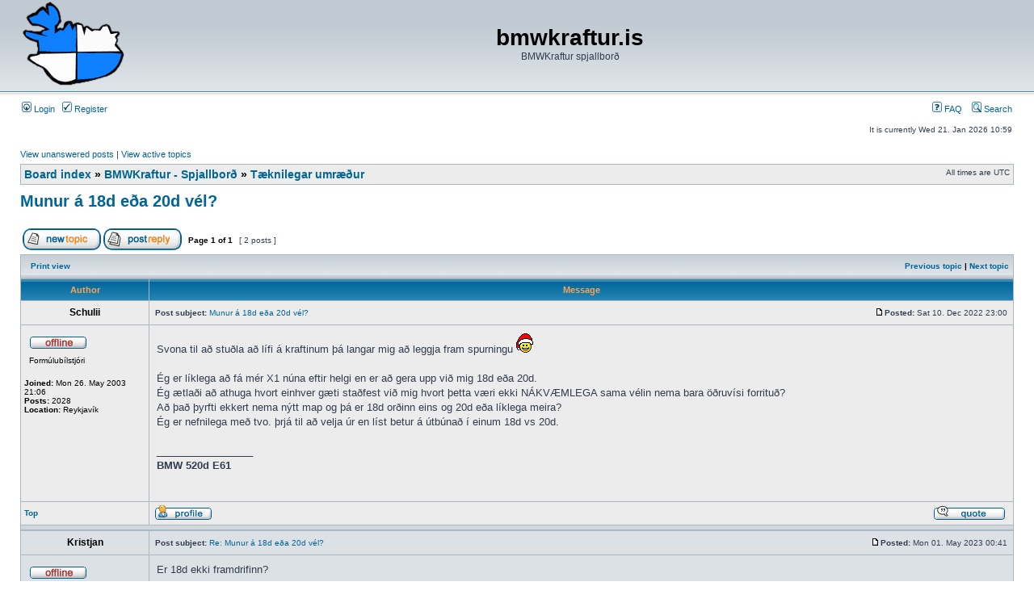

--- FILE ---
content_type: text/html; charset=UTF-8
request_url: https://bmwkraftur.is/spjall/viewtopic.php?f=7&p=774916&sid=a65cfa8db1305e8c9e733dcea82c86f5
body_size: 3950
content:
<!DOCTYPE html PUBLIC "-//W3C//DTD XHTML 1.0 Transitional//EN" "http://www.w3.org/TR/xhtml1/DTD/xhtml1-transitional.dtd">
<html xmlns="http://www.w3.org/1999/xhtml" dir="ltr" lang="en-gb" xml:lang="en-gb">
<head>

<meta http-equiv="content-type" content="text/html; charset=UTF-8" />
<meta http-equiv="content-language" content="en-gb" />
<meta http-equiv="content-style-type" content="text/css" />
<meta http-equiv="imagetoolbar" content="no" />
<meta name="resource-type" content="document" />
<meta name="distribution" content="global" />
<meta name="keywords" content="" />
<meta name="description" content="" />

        <link href="https://groups.tapatalk-cdn.com/static/manifest/manifest.json" rel="manifest">
        
        <meta name="apple-itunes-app" content="app-id=307880732, affiliate-data=at=10lR7C, app-argument=tapatalk://tapatalk://bmwkraftur.is/spjall/?" />
        

<title>bmwkraftur.is &bull; View topic - Munur á 18d eða 20d vél?</title>



<link rel="stylesheet" href="./styles/subsilver2/theme/stylesheet.css" type="text/css" />

<script type="text/javascript">
// <![CDATA[


function popup(url, width, height, name)
{
	if (!name)
	{
		name = '_popup';
	}

	window.open(url.replace(/&amp;/g, '&'), name, 'height=' + height + ',resizable=yes,scrollbars=yes,width=' + width);
	return false;
}

function jumpto()
{
	var page = prompt('Enter the page number you wish to go to:', '1');
	var per_page = '';
	var base_url = '';

	if (page !== null && !isNaN(page) && page == Math.floor(page) && page > 0)
	{
		if (base_url.indexOf('?') == -1)
		{
			document.location.href = base_url + '?start=' + ((page - 1) * per_page);
		}
		else
		{
			document.location.href = base_url.replace(/&amp;/g, '&') + '&start=' + ((page - 1) * per_page);
		}
	}
}

/**
* Find a member
*/
function find_username(url)
{
	popup(url, 760, 570, '_usersearch');
	return false;
}

/**
* Mark/unmark checklist
* id = ID of parent container, name = name prefix, state = state [true/false]
*/
function marklist(id, name, state)
{
	var parent = document.getElementById(id);
	if (!parent)
	{
		eval('parent = document.' + id);
	}

	if (!parent)
	{
		return;
	}

	var rb = parent.getElementsByTagName('input');
	
	for (var r = 0; r < rb.length; r++)
	{
		if (rb[r].name.substr(0, name.length) == name)
		{
			rb[r].checked = state;
		}
	}
}



// ]]>
</script>
</head>
<body class="ltr">

<a name="top"></a>

<div id="wrapheader">

	<div id="logodesc">
		<table width="100%" cellspacing="0">
		<tr>
			<td><a href="./index.php?sid=2768cfa3a7653b2d3aca89ea106d6afe"><img src="./styles/subsilver2/imageset/BMWKraftur_logo_phpBB.png" width="127" height="105" alt="" title="" /></a></td>
			<td width="100%" align="center"><h1>bmwkraftur.is</h1><span class="gen">BMWKraftur spjallborð</span></td>
		</tr>
		</table>
	</div>

	<div id="menubar">
		<table width="100%" cellspacing="0">
		<tr>
			<td class="genmed">
				<a href="./ucp.php?mode=login&amp;sid=2768cfa3a7653b2d3aca89ea106d6afe"><img src="./styles/subsilver2/theme/images/icon_mini_login.gif" width="12" height="13" alt="*" /> Login</a>&nbsp; &nbsp;<a href="./ucp.php?mode=register&amp;sid=2768cfa3a7653b2d3aca89ea106d6afe"><img src="./styles/subsilver2/theme/images/icon_mini_register.gif" width="12" height="13" alt="*" /> Register</a>
					
			</td>
			<td class="genmed" align="right">
				<a href="./faq.php?sid=2768cfa3a7653b2d3aca89ea106d6afe"><img src="./styles/subsilver2/theme/images/icon_mini_faq.gif" width="12" height="13" alt="*" /> FAQ</a>
				&nbsp; &nbsp;<a href="./search.php?sid=2768cfa3a7653b2d3aca89ea106d6afe"><img src="./styles/subsilver2/theme/images/icon_mini_search.gif" width="12" height="13" alt="*" /> Search</a>
			</td>
		</tr>
		</table>
	</div>

	<div id="datebar">
		<table width="100%" cellspacing="0">
		<tr>
			<td class="gensmall"></td>
			<td class="gensmall" align="right">It is currently Wed 21. Jan 2026 10:59<br /></td>
		</tr>
		</table>
	</div>

</div>

<div id="wrapcentre">

	
	<p class="searchbar">
		<span style="float: left;"><a href="./search.php?search_id=unanswered&amp;sid=2768cfa3a7653b2d3aca89ea106d6afe">View unanswered posts</a> | <a href="./search.php?search_id=active_topics&amp;sid=2768cfa3a7653b2d3aca89ea106d6afe">View active topics</a></span>
		
	</p>
	

	<br style="clear: both;" />

	<table class="tablebg" width="100%" cellspacing="1" cellpadding="0" style="margin-top: 5px;">
	<tr>
		<td class="row1">
			<p class="breadcrumbs"><a href="./index.php?sid=2768cfa3a7653b2d3aca89ea106d6afe">Board index</a> &#187; <a href="./viewforum.php?f=21&amp;sid=2768cfa3a7653b2d3aca89ea106d6afe">BMWKraftur - Spjallborð</a> &#187; <a href="./viewforum.php?f=7&amp;sid=2768cfa3a7653b2d3aca89ea106d6afe">Tæknilegar umræður</a></p>
			<p class="datetime">All times are UTC </p>
		</td>
	</tr>
	</table>

	<br />

<div id="pageheader">
	<h2><a class="titles" href="./viewtopic.php?f=7&amp;t=70206&amp;sid=2768cfa3a7653b2d3aca89ea106d6afe">Munur á 18d eða 20d vél?</a></h2>


</div>

<br clear="all" /><br />

<div id="pagecontent">

	<table width="100%" cellspacing="1">
	<tr>
		<td align="left" valign="middle" nowrap="nowrap">
		<a href="./posting.php?mode=post&amp;f=7&amp;sid=2768cfa3a7653b2d3aca89ea106d6afe"><img src="./styles/subsilver2/imageset/en/button_topic_new.gif" alt="Post new topic" title="Post new topic" /></a>&nbsp;<a href="./posting.php?mode=reply&amp;f=7&amp;t=70206&amp;sid=2768cfa3a7653b2d3aca89ea106d6afe"><img src="./styles/subsilver2/imageset/en/button_topic_reply.gif" alt="Reply to topic" title="Reply to topic" /></a>
		</td>
		
			<td class="nav" valign="middle" nowrap="nowrap">&nbsp;Page <strong>1</strong> of <strong>1</strong><br /></td>
			<td class="gensmall" nowrap="nowrap">&nbsp;[ 2 posts ]&nbsp;</td>
			<td class="gensmall" width="100%" align="right" nowrap="nowrap"></td>
		
	</tr>
	</table>

	<table class="tablebg" width="100%" cellspacing="1">
	<tr>
		<td class="cat">
			<table width="100%" cellspacing="0">
			<tr>
				<td class="nav" nowrap="nowrap">&nbsp;
				<a href="./viewtopic.php?f=7&amp;t=70206&amp;sid=2768cfa3a7653b2d3aca89ea106d6afe&amp;view=print" title="Print view">Print view</a>
				</td>
				<td class="nav" align="right" nowrap="nowrap"><a href="./viewtopic.php?f=7&amp;t=70206&amp;view=previous&amp;sid=2768cfa3a7653b2d3aca89ea106d6afe">Previous topic</a> | <a href="./viewtopic.php?f=7&amp;t=70206&amp;view=next&amp;sid=2768cfa3a7653b2d3aca89ea106d6afe">Next topic</a>&nbsp;</td>
			</tr>
			</table>
		</td>
	</tr>

	</table>


	<table class="tablebg" width="100%" cellspacing="1">
	
		<tr>
			<th>Author</th>
			<th>Message</th>
		</tr>
	<tr class="row1">

			<td align="center" valign="middle">
				<a name="p774614"></a>
				<b class="postauthor">Schulii</b>
			</td>
			<td width="100%" height="25">
				<table width="100%" cellspacing="0">
				<tr>
				
					<td class="gensmall" width="100%"><div style="float: left;">&nbsp;<b>Post subject:</b> <a href="#p774614">Munur á 18d eða 20d vél?</a></div><div style="float: right;"><a href="./viewtopic.php?p=774614&amp;sid=2768cfa3a7653b2d3aca89ea106d6afe#p774614"><img src="./styles/subsilver2/imageset/icon_post_target.gif" width="12" height="9" alt="Post" title="Post" /></a><b>Posted:</b> Sat 10. Dec 2022 23:00&nbsp;</div></td>
				</tr>
				</table>
			</td>
		</tr>

		<tr class="row1">

			<td valign="top" class="profile">
				<table cellspacing="4" align="center" width="150">
			
				<tr>
					<td><img src="./styles/subsilver2/imageset/en/icon_user_offline.gif" alt="Offline" title="Offline" /></td>
				</tr>
			
				<tr>
					<td class="postdetails">Formúlubílstjóri</td>
				</tr>
			
				</table>

				<span class="postdetails">
					<br /><b>Joined:</b> Mon 26. May 2003 21:06<br /><b>Posts:</b> 2028<br /><b>Location:</b> Reykjavík
				</span>

			</td>
			<td valign="top">
				<table width="100%" cellspacing="5">
				<tr>
					<td>
					

						<div class="postbody">Svona til að stuðla að lífi á kraftinum þá langar mig að leggja fram spurningu  <img src="./images/smilies/icon_santa.gif" alt=":santa:" title="Santasmiley" /> <br /><br />Ég er líklega að fá mér X1 núna eftir helgi en er að gera upp við mig 18d eða 20d. <br />Ég ætlaði að athuga hvort einhver gæti staðfest við mig hvort þetta væri ekki NÁKVÆMLEGA sama vélin nema bara öðruvísi forrituð?<br />Að það þyrfti ekkert nema nýtt map og þá er 18d orðinn eins og 20d eða líklega meira?<br />Ég er nefnilega með tvo. þrjá til að velja úr en líst betur á útbúnað í einum 18d vs 20d.</div>

					
						<div class="postbody"><br />_________________<br /><span style="font-weight: bold">BMW 520d E61</span></div>
					<br clear="all" /><br />

						<table width="100%" cellspacing="0">
						<tr valign="middle">
							<td class="gensmall" align="right">
							
							</td>
						</tr>
						</table>
					</td>
				</tr>
				</table>
			</td>
		</tr>

		<tr class="row1">

			<td class="profile"><strong><a href="#wrapheader">Top</a></strong></td>
			<td><div class="gensmall" style="float: left;">&nbsp;<a href="./memberlist.php?mode=viewprofile&amp;u=221&amp;sid=2768cfa3a7653b2d3aca89ea106d6afe"><img src="./styles/subsilver2/imageset/en/icon_user_profile.gif" alt="Profile" title="Profile" /></a> &nbsp;</div> <div class="gensmall" style="float: right;"><a href="./posting.php?mode=quote&amp;f=7&amp;p=774614&amp;sid=2768cfa3a7653b2d3aca89ea106d6afe"><img src="./styles/subsilver2/imageset/en/icon_post_quote.gif" alt="Reply with quote" title="Reply with quote" /></a> &nbsp;</div></td>
	
		</tr>

	<tr>
		<td class="spacer" colspan="2" height="1"><img src="images/spacer.gif" alt="" width="1" height="1" /></td>
	</tr>
	</table>

	<table class="tablebg" width="100%" cellspacing="1">
	<tr class="row2">

			<td align="center" valign="middle">
				<a name="p774916"></a>
				<b class="postauthor">Kristjan</b>
			</td>
			<td width="100%" height="25">
				<table width="100%" cellspacing="0">
				<tr>
				
					<td class="gensmall" width="100%"><div style="float: left;">&nbsp;<b>Post subject:</b> <a href="#p774916">Re: Munur á 18d eða 20d vél?</a></div><div style="float: right;"><a href="./viewtopic.php?p=774916&amp;sid=2768cfa3a7653b2d3aca89ea106d6afe#p774916"><img src="./styles/subsilver2/imageset/icon_post_target.gif" width="12" height="9" alt="Post" title="Post" /></a><b>Posted:</b> Mon 01. May 2023 00:41&nbsp;</div></td>
				</tr>
				</table>
			</td>
		</tr>

		<tr class="row2">

			<td valign="top" class="profile">
				<table cellspacing="4" align="center" width="150">
			
				<tr>
					<td><img src="./styles/subsilver2/imageset/en/icon_user_offline.gif" alt="Offline" title="Offline" /></td>
				</tr>
			
				<tr>
					<td class="postdetails">Formúlubílstjóri</td>
				</tr>
			
				<tr>
					<td><img src="./download/file.php?avatar=241_1302570733.jpg" width="90" height="67" alt="User avatar" /></td>
				</tr>
			
				</table>

				<span class="postdetails">
					<br /><b>Joined:</b> Tue 10. Jun 2003 15:49<br /><b>Posts:</b> 8506<br /><b>Location:</b> 101 RVK
				</span>

			</td>
			<td valign="top">
				<table width="100%" cellspacing="5">
				<tr>
					<td>
					

						<div class="postbody">Er 18d ekki framdrifinn?</div>

					
						<div class="postbody"><br />_________________<br />Enginn BMW</div>
					<br clear="all" /><br />

						<table width="100%" cellspacing="0">
						<tr valign="middle">
							<td class="gensmall" align="right">
							
							</td>
						</tr>
						</table>
					</td>
				</tr>
				</table>
			</td>
		</tr>

		<tr class="row2">

			<td class="profile"><strong><a href="#wrapheader">Top</a></strong></td>
			<td><div class="gensmall" style="float: left;">&nbsp;<a href="./memberlist.php?mode=viewprofile&amp;u=241&amp;sid=2768cfa3a7653b2d3aca89ea106d6afe"><img src="./styles/subsilver2/imageset/en/icon_user_profile.gif" alt="Profile" title="Profile" /></a> &nbsp;</div> <div class="gensmall" style="float: right;"><a href="./posting.php?mode=quote&amp;f=7&amp;p=774916&amp;sid=2768cfa3a7653b2d3aca89ea106d6afe"><img src="./styles/subsilver2/imageset/en/icon_post_quote.gif" alt="Reply with quote" title="Reply with quote" /></a> &nbsp;</div></td>
	
		</tr>

	<tr>
		<td class="spacer" colspan="2" height="1"><img src="images/spacer.gif" alt="" width="1" height="1" /></td>
	</tr>
	</table>

	<table width="100%" cellspacing="1" class="tablebg">
	<tr align="center">
		<td class="cat"><form name="viewtopic" method="post" action="./viewtopic.php?f=7&amp;t=70206&amp;sid=2768cfa3a7653b2d3aca89ea106d6afe"><span class="gensmall">Display posts from previous:</span> <select name="st" id="st"><option value="0" selected="selected">All posts</option><option value="1">1 day</option><option value="7">7 days</option><option value="14">2 weeks</option><option value="30">1 month</option><option value="90">3 months</option><option value="180">6 months</option><option value="365">1 year</option></select>&nbsp;<span class="gensmall">Sort by</span> <select name="sk" id="sk"><option value="a">Author</option><option value="t" selected="selected">Post time</option><option value="s">Subject</option></select> <select name="sd" id="sd"><option value="a" selected="selected">Ascending</option><option value="d">Descending</option></select>&nbsp;<input class="btnlite" type="submit" value="Go" name="sort" /></form></td>
	</tr>
	</table>
	

	<table width="100%" cellspacing="1">
	<tr>
		<td align="left" valign="middle" nowrap="nowrap">
		<a href="./posting.php?mode=post&amp;f=7&amp;sid=2768cfa3a7653b2d3aca89ea106d6afe"><img src="./styles/subsilver2/imageset/en/button_topic_new.gif" alt="Post new topic" title="Post new topic" /></a>&nbsp;<a href="./posting.php?mode=reply&amp;f=7&amp;t=70206&amp;sid=2768cfa3a7653b2d3aca89ea106d6afe"><img src="./styles/subsilver2/imageset/en/button_topic_reply.gif" alt="Reply to topic" title="Reply to topic" /></a>
		</td>
		
			<td class="nav" valign="middle" nowrap="nowrap">&nbsp;Page <strong>1</strong> of <strong>1</strong><br /></td>
			<td class="gensmall" nowrap="nowrap">&nbsp;[ 2 posts ]&nbsp;</td>
			<td class="gensmall" width="100%" align="right" nowrap="nowrap"></td>
		
	</tr>
	</table>

</div>

<div id="pagefooter"></div>

<br clear="all" />
<table class="tablebg" width="100%" cellspacing="1" cellpadding="0" style="margin-top: 5px;">
	<tr>
		<td class="row1">
			<p class="breadcrumbs"><a href="./index.php?sid=2768cfa3a7653b2d3aca89ea106d6afe">Board index</a> &#187; <a href="./viewforum.php?f=21&amp;sid=2768cfa3a7653b2d3aca89ea106d6afe">BMWKraftur - Spjallborð</a> &#187; <a href="./viewforum.php?f=7&amp;sid=2768cfa3a7653b2d3aca89ea106d6afe">Tæknilegar umræður</a></p>
			<p class="datetime">All times are UTC </p>
		</td>
	</tr>
	</table>
	<br clear="all" />

	<table class="tablebg" width="100%" cellspacing="1">
	<tr>
		<td class="cat"><h4>Who is online</h4></td>
	</tr>
	<tr>
		<td class="row1"><p class="gensmall">Users browsing this forum: No registered users and 33 guests</p></td>
	</tr>
	</table>


<br clear="all" />

<table width="100%" cellspacing="1">
<tr>
	<td width="40%" valign="top" nowrap="nowrap" align="left"></td>
	<td align="right" valign="top" nowrap="nowrap"><span class="gensmall">You <strong>cannot</strong> post new topics in this forum<br />You <strong>cannot</strong> reply to topics in this forum<br />You <strong>cannot</strong> edit your posts in this forum<br />You <strong>cannot</strong> delete your posts in this forum<br /></span></td>
</tr>
</table>

<br clear="all" />

<table width="100%" cellspacing="0">
<tr>
	<td><form method="get" name="search" action="./search.php?sid=2768cfa3a7653b2d3aca89ea106d6afe"><span class="gensmall">Search for:</span> <input class="post" type="text" name="keywords" size="20" /> <input class="btnlite" type="submit" value="Go" /><input type="hidden" name="t" value="70206" />
<input type="hidden" name="sf" value="msgonly" />
<input type="hidden" name="sid" value="2768cfa3a7653b2d3aca89ea106d6afe" />
</form></td>
	<td align="right">
	<form method="post" name="jumpbox" action="./viewforum.php?sid=2768cfa3a7653b2d3aca89ea106d6afe" onsubmit="if(document.jumpbox.f.value == -1){return false;}">

	<table cellspacing="0" cellpadding="0" border="0">
	<tr>
		<td nowrap="nowrap"><span class="gensmall">Jump to:</span>&nbsp;<select name="f" onchange="if(this.options[this.selectedIndex].value != -1){ document.forms['jumpbox'].submit() }">

		
			<option value="-1">Select a forum</option>
		<option value="-1">------------------</option>
			<option value="21">BMWKraftur - Spjallborð</option>
		
			<option value="1">&nbsp; &nbsp;Almennar umræður</option>
		
			<option value="7" selected="selected">&nbsp; &nbsp;Tæknilegar umræður</option>
		
			<option value="8">&nbsp; &nbsp;Áhugaverðir bimmar</option>
		
			<option value="20">&nbsp; &nbsp;Mótorsport</option>
		
			<option value="16">&nbsp; &nbsp;Off-Topic umræður</option>
		
			<option value="22">Hvað er að gerast?!</option>
		
			<option value="4">&nbsp; &nbsp;Samkomur</option>
		
			<option value="9">&nbsp; &nbsp;Tilkynningar</option>
		
			<option value="5">&nbsp; &nbsp;Bílar meðlima</option>
		
			<option value="6">&nbsp; &nbsp;Myndbönd</option>
		
			<option value="23">Auglýsingar</option>
		
			<option value="10">&nbsp; &nbsp;Til sölu - BMW</option>
		
			<option value="12">&nbsp; &nbsp;Til sölu - aukahlutir / varahlutir / hljómtæki</option>
		
			<option value="13">&nbsp; &nbsp;Vil kaupa - BMW</option>
		
			<option value="14">&nbsp; &nbsp;Vil kaupa - aukahluti / varahluti / hljómtæki</option>
		
			<option value="2">&nbsp; &nbsp;Felgur og dekk til sölu / óskast</option>
		
			<option value="24">&nbsp; &nbsp;Feedback svæði</option>
		

		</select>&nbsp;<input class="btnlite" type="submit" value="Go" /></td>
	</tr>
	</table>

	</form>
</td>
</tr>
</table>


</div>

<div id="wrapfooter">
	
	<span class="copyright">Powered by <a href="https://www.phpbb.com/">phpBB</a>&reg; Forum Software &copy; phpBB Group<!-- Tapatalk Detect body start --> 
    <script type="text/javascript">
    if(typeof(tapatalkDetect) == "function") {
        tapatalkDetect();
    }
    </script>
    <!-- Tapatalk Detect banner body end -->
	</span>
</div>

</body>
</html>